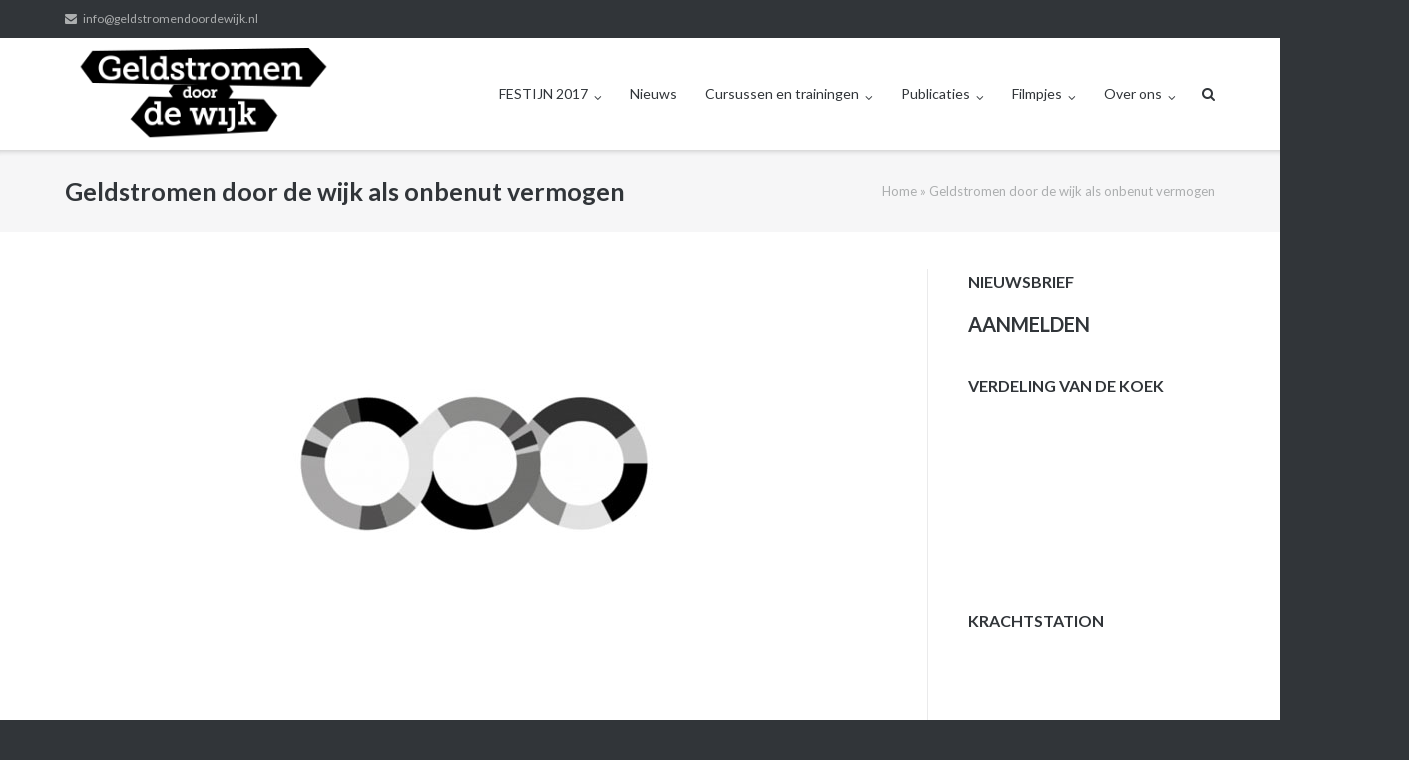

--- FILE ---
content_type: text/html; charset=UTF-8
request_url: https://www.geldstromendoordewijk.nl/geldstromen-door-de-wijk-als-onbenut-vermogen/
body_size: 11436
content:
<!DOCTYPE html>
<html lang="nl-NL">
<head>
	<meta charset="UTF-8">
	<link rel="profile" href="https://gmpg.org/xfn/11">

	<meta name='robots' content='index, follow, max-image-preview:large, max-snippet:-1, max-video-preview:-1' />

	<!-- This site is optimized with the Yoast SEO plugin v26.8 - https://yoast.com/product/yoast-seo-wordpress/ -->
	<title>Geldstromen door de wijk als onbenut vermogen</title>
	<meta name="description" content="Decentralisaties geven de sleutel tot meer rendement uit geldstromen door de wijk; dat vraagt om een nieuw maatschappelijk arrangement." />
	<link rel="canonical" href="https://www.geldstromendoordewijk.nl/geldstromen-door-de-wijk-als-onbenut-vermogen/" />
	<meta property="og:locale" content="nl_NL" />
	<meta property="og:type" content="article" />
	<meta property="og:title" content="Geldstromen door de wijk als onbenut vermogen" />
	<meta property="og:description" content="Decentralisaties geven de sleutel tot meer rendement uit geldstromen door de wijk; dat vraagt om een nieuw maatschappelijk arrangement." />
	<meta property="og:url" content="https://www.geldstromendoordewijk.nl/geldstromen-door-de-wijk-als-onbenut-vermogen/" />
	<meta property="og:site_name" content="Geldstromen door de WIJK" />
	<meta property="article:modified_time" content="2015-12-19T17:18:46+00:00" />
	<meta property="og:image" content="https://usercontent.one/wp/www.geldstromendoordewijk.nl/wp-content/uploads/2015/01/publicatie_3.jpg" />
	<meta property="og:image:width" content="365" />
	<meta property="og:image:height" content="365" />
	<meta property="og:image:type" content="image/jpeg" />
	<meta name="twitter:label1" content="Geschatte leestijd" />
	<meta name="twitter:data1" content="2 minuten" />
	<script type="application/ld+json" class="yoast-schema-graph">{"@context":"https://schema.org","@graph":[{"@type":"WebPage","@id":"https://www.geldstromendoordewijk.nl/geldstromen-door-de-wijk-als-onbenut-vermogen/","url":"https://www.geldstromendoordewijk.nl/geldstromen-door-de-wijk-als-onbenut-vermogen/","name":"Geldstromen door de wijk als onbenut vermogen","isPartOf":{"@id":"https://www.geldstromendoordewijk.nl/#website"},"primaryImageOfPage":{"@id":"https://www.geldstromendoordewijk.nl/geldstromen-door-de-wijk-als-onbenut-vermogen/#primaryimage"},"image":{"@id":"https://www.geldstromendoordewijk.nl/geldstromen-door-de-wijk-als-onbenut-vermogen/#primaryimage"},"thumbnailUrl":"https://www.geldstromendoordewijk.nl/wp-content/uploads/2015/01/publicatie_3.jpg","datePublished":"2015-01-10T18:18:53+00:00","dateModified":"2015-12-19T17:18:46+00:00","description":"Decentralisaties geven de sleutel tot meer rendement uit geldstromen door de wijk; dat vraagt om een nieuw maatschappelijk arrangement.","breadcrumb":{"@id":"https://www.geldstromendoordewijk.nl/geldstromen-door-de-wijk-als-onbenut-vermogen/#breadcrumb"},"inLanguage":"nl-NL","potentialAction":[{"@type":"ReadAction","target":["https://www.geldstromendoordewijk.nl/geldstromen-door-de-wijk-als-onbenut-vermogen/"]}]},{"@type":"ImageObject","inLanguage":"nl-NL","@id":"https://www.geldstromendoordewijk.nl/geldstromen-door-de-wijk-als-onbenut-vermogen/#primaryimage","url":"https://www.geldstromendoordewijk.nl/wp-content/uploads/2015/01/publicatie_3.jpg","contentUrl":"https://www.geldstromendoordewijk.nl/wp-content/uploads/2015/01/publicatie_3.jpg","width":365,"height":365},{"@type":"BreadcrumbList","@id":"https://www.geldstromendoordewijk.nl/geldstromen-door-de-wijk-als-onbenut-vermogen/#breadcrumb","itemListElement":[{"@type":"ListItem","position":1,"name":"Home","item":"https://www.geldstromendoordewijk.nl/"},{"@type":"ListItem","position":2,"name":"Geldstromen door de wijk als onbenut vermogen"}]},{"@type":"WebSite","@id":"https://www.geldstromendoordewijk.nl/#website","url":"https://www.geldstromendoordewijk.nl/","name":"Geldstromen door de WIJK","description":"MEER WAARDE door verbinding van het sociale, fysieke en economische domein","potentialAction":[{"@type":"SearchAction","target":{"@type":"EntryPoint","urlTemplate":"https://www.geldstromendoordewijk.nl/?s={search_term_string}"},"query-input":{"@type":"PropertyValueSpecification","valueRequired":true,"valueName":"search_term_string"}}],"inLanguage":"nl-NL"}]}</script>
	<!-- / Yoast SEO plugin. -->


<link rel='dns-prefetch' href='//maps.googleapis.com' />
<link rel='dns-prefetch' href='//fonts.googleapis.com' />
<link rel="alternate" type="application/rss+xml" title="Geldstromen door de WIJK &raquo; feed" href="https://www.geldstromendoordewijk.nl/feed/" />
<link rel="alternate" type="application/rss+xml" title="Geldstromen door de WIJK &raquo; reacties feed" href="https://www.geldstromendoordewijk.nl/comments/feed/" />
<link rel="alternate" type="application/rss+xml" title="Geldstromen door de WIJK &raquo; Geldstromen door de wijk als onbenut vermogen reacties feed" href="https://www.geldstromendoordewijk.nl/geldstromen-door-de-wijk-als-onbenut-vermogen/feed/" />
<link rel="alternate" title="oEmbed (JSON)" type="application/json+oembed" href="https://www.geldstromendoordewijk.nl/wp-json/oembed/1.0/embed?url=https%3A%2F%2Fwww.geldstromendoordewijk.nl%2Fgeldstromen-door-de-wijk-als-onbenut-vermogen%2F" />
<link rel="alternate" title="oEmbed (XML)" type="text/xml+oembed" href="https://www.geldstromendoordewijk.nl/wp-json/oembed/1.0/embed?url=https%3A%2F%2Fwww.geldstromendoordewijk.nl%2Fgeldstromen-door-de-wijk-als-onbenut-vermogen%2F&#038;format=xml" />
<style id='wp-img-auto-sizes-contain-inline-css' type='text/css'>
img:is([sizes=auto i],[sizes^="auto," i]){contain-intrinsic-size:3000px 1500px}
/*# sourceURL=wp-img-auto-sizes-contain-inline-css */
</style>
<style id='wp-emoji-styles-inline-css' type='text/css'>

	img.wp-smiley, img.emoji {
		display: inline !important;
		border: none !important;
		box-shadow: none !important;
		height: 1em !important;
		width: 1em !important;
		margin: 0 0.07em !important;
		vertical-align: -0.1em !important;
		background: none !important;
		padding: 0 !important;
	}
/*# sourceURL=wp-emoji-styles-inline-css */
</style>
<style id='wp-block-library-inline-css' type='text/css'>
:root{--wp-block-synced-color:#7a00df;--wp-block-synced-color--rgb:122,0,223;--wp-bound-block-color:var(--wp-block-synced-color);--wp-editor-canvas-background:#ddd;--wp-admin-theme-color:#007cba;--wp-admin-theme-color--rgb:0,124,186;--wp-admin-theme-color-darker-10:#006ba1;--wp-admin-theme-color-darker-10--rgb:0,107,160.5;--wp-admin-theme-color-darker-20:#005a87;--wp-admin-theme-color-darker-20--rgb:0,90,135;--wp-admin-border-width-focus:2px}@media (min-resolution:192dpi){:root{--wp-admin-border-width-focus:1.5px}}.wp-element-button{cursor:pointer}:root .has-very-light-gray-background-color{background-color:#eee}:root .has-very-dark-gray-background-color{background-color:#313131}:root .has-very-light-gray-color{color:#eee}:root .has-very-dark-gray-color{color:#313131}:root .has-vivid-green-cyan-to-vivid-cyan-blue-gradient-background{background:linear-gradient(135deg,#00d084,#0693e3)}:root .has-purple-crush-gradient-background{background:linear-gradient(135deg,#34e2e4,#4721fb 50%,#ab1dfe)}:root .has-hazy-dawn-gradient-background{background:linear-gradient(135deg,#faaca8,#dad0ec)}:root .has-subdued-olive-gradient-background{background:linear-gradient(135deg,#fafae1,#67a671)}:root .has-atomic-cream-gradient-background{background:linear-gradient(135deg,#fdd79a,#004a59)}:root .has-nightshade-gradient-background{background:linear-gradient(135deg,#330968,#31cdcf)}:root .has-midnight-gradient-background{background:linear-gradient(135deg,#020381,#2874fc)}:root{--wp--preset--font-size--normal:16px;--wp--preset--font-size--huge:42px}.has-regular-font-size{font-size:1em}.has-larger-font-size{font-size:2.625em}.has-normal-font-size{font-size:var(--wp--preset--font-size--normal)}.has-huge-font-size{font-size:var(--wp--preset--font-size--huge)}.has-text-align-center{text-align:center}.has-text-align-left{text-align:left}.has-text-align-right{text-align:right}.has-fit-text{white-space:nowrap!important}#end-resizable-editor-section{display:none}.aligncenter{clear:both}.items-justified-left{justify-content:flex-start}.items-justified-center{justify-content:center}.items-justified-right{justify-content:flex-end}.items-justified-space-between{justify-content:space-between}.screen-reader-text{border:0;clip-path:inset(50%);height:1px;margin:-1px;overflow:hidden;padding:0;position:absolute;width:1px;word-wrap:normal!important}.screen-reader-text:focus{background-color:#ddd;clip-path:none;color:#444;display:block;font-size:1em;height:auto;left:5px;line-height:normal;padding:15px 23px 14px;text-decoration:none;top:5px;width:auto;z-index:100000}html :where(.has-border-color){border-style:solid}html :where([style*=border-top-color]){border-top-style:solid}html :where([style*=border-right-color]){border-right-style:solid}html :where([style*=border-bottom-color]){border-bottom-style:solid}html :where([style*=border-left-color]){border-left-style:solid}html :where([style*=border-width]){border-style:solid}html :where([style*=border-top-width]){border-top-style:solid}html :where([style*=border-right-width]){border-right-style:solid}html :where([style*=border-bottom-width]){border-bottom-style:solid}html :where([style*=border-left-width]){border-left-style:solid}html :where(img[class*=wp-image-]){height:auto;max-width:100%}:where(figure){margin:0 0 1em}html :where(.is-position-sticky){--wp-admin--admin-bar--position-offset:var(--wp-admin--admin-bar--height,0px)}@media screen and (max-width:600px){html :where(.is-position-sticky){--wp-admin--admin-bar--position-offset:0px}}

/*# sourceURL=wp-block-library-inline-css */
</style><style id='global-styles-inline-css' type='text/css'>
:root{--wp--preset--aspect-ratio--square: 1;--wp--preset--aspect-ratio--4-3: 4/3;--wp--preset--aspect-ratio--3-4: 3/4;--wp--preset--aspect-ratio--3-2: 3/2;--wp--preset--aspect-ratio--2-3: 2/3;--wp--preset--aspect-ratio--16-9: 16/9;--wp--preset--aspect-ratio--9-16: 9/16;--wp--preset--color--black: #000000;--wp--preset--color--cyan-bluish-gray: #abb8c3;--wp--preset--color--white: #ffffff;--wp--preset--color--pale-pink: #f78da7;--wp--preset--color--vivid-red: #cf2e2e;--wp--preset--color--luminous-vivid-orange: #ff6900;--wp--preset--color--luminous-vivid-amber: #fcb900;--wp--preset--color--light-green-cyan: #7bdcb5;--wp--preset--color--vivid-green-cyan: #00d084;--wp--preset--color--pale-cyan-blue: #8ed1fc;--wp--preset--color--vivid-cyan-blue: #0693e3;--wp--preset--color--vivid-purple: #9b51e0;--wp--preset--gradient--vivid-cyan-blue-to-vivid-purple: linear-gradient(135deg,rgb(6,147,227) 0%,rgb(155,81,224) 100%);--wp--preset--gradient--light-green-cyan-to-vivid-green-cyan: linear-gradient(135deg,rgb(122,220,180) 0%,rgb(0,208,130) 100%);--wp--preset--gradient--luminous-vivid-amber-to-luminous-vivid-orange: linear-gradient(135deg,rgb(252,185,0) 0%,rgb(255,105,0) 100%);--wp--preset--gradient--luminous-vivid-orange-to-vivid-red: linear-gradient(135deg,rgb(255,105,0) 0%,rgb(207,46,46) 100%);--wp--preset--gradient--very-light-gray-to-cyan-bluish-gray: linear-gradient(135deg,rgb(238,238,238) 0%,rgb(169,184,195) 100%);--wp--preset--gradient--cool-to-warm-spectrum: linear-gradient(135deg,rgb(74,234,220) 0%,rgb(151,120,209) 20%,rgb(207,42,186) 40%,rgb(238,44,130) 60%,rgb(251,105,98) 80%,rgb(254,248,76) 100%);--wp--preset--gradient--blush-light-purple: linear-gradient(135deg,rgb(255,206,236) 0%,rgb(152,150,240) 100%);--wp--preset--gradient--blush-bordeaux: linear-gradient(135deg,rgb(254,205,165) 0%,rgb(254,45,45) 50%,rgb(107,0,62) 100%);--wp--preset--gradient--luminous-dusk: linear-gradient(135deg,rgb(255,203,112) 0%,rgb(199,81,192) 50%,rgb(65,88,208) 100%);--wp--preset--gradient--pale-ocean: linear-gradient(135deg,rgb(255,245,203) 0%,rgb(182,227,212) 50%,rgb(51,167,181) 100%);--wp--preset--gradient--electric-grass: linear-gradient(135deg,rgb(202,248,128) 0%,rgb(113,206,126) 100%);--wp--preset--gradient--midnight: linear-gradient(135deg,rgb(2,3,129) 0%,rgb(40,116,252) 100%);--wp--preset--font-size--small: 13px;--wp--preset--font-size--medium: 20px;--wp--preset--font-size--large: 36px;--wp--preset--font-size--x-large: 42px;--wp--preset--spacing--20: 0.44rem;--wp--preset--spacing--30: 0.67rem;--wp--preset--spacing--40: 1rem;--wp--preset--spacing--50: 1.5rem;--wp--preset--spacing--60: 2.25rem;--wp--preset--spacing--70: 3.38rem;--wp--preset--spacing--80: 5.06rem;--wp--preset--shadow--natural: 6px 6px 9px rgba(0, 0, 0, 0.2);--wp--preset--shadow--deep: 12px 12px 50px rgba(0, 0, 0, 0.4);--wp--preset--shadow--sharp: 6px 6px 0px rgba(0, 0, 0, 0.2);--wp--preset--shadow--outlined: 6px 6px 0px -3px rgb(255, 255, 255), 6px 6px rgb(0, 0, 0);--wp--preset--shadow--crisp: 6px 6px 0px rgb(0, 0, 0);}:where(.is-layout-flex){gap: 0.5em;}:where(.is-layout-grid){gap: 0.5em;}body .is-layout-flex{display: flex;}.is-layout-flex{flex-wrap: wrap;align-items: center;}.is-layout-flex > :is(*, div){margin: 0;}body .is-layout-grid{display: grid;}.is-layout-grid > :is(*, div){margin: 0;}:where(.wp-block-columns.is-layout-flex){gap: 2em;}:where(.wp-block-columns.is-layout-grid){gap: 2em;}:where(.wp-block-post-template.is-layout-flex){gap: 1.25em;}:where(.wp-block-post-template.is-layout-grid){gap: 1.25em;}.has-black-color{color: var(--wp--preset--color--black) !important;}.has-cyan-bluish-gray-color{color: var(--wp--preset--color--cyan-bluish-gray) !important;}.has-white-color{color: var(--wp--preset--color--white) !important;}.has-pale-pink-color{color: var(--wp--preset--color--pale-pink) !important;}.has-vivid-red-color{color: var(--wp--preset--color--vivid-red) !important;}.has-luminous-vivid-orange-color{color: var(--wp--preset--color--luminous-vivid-orange) !important;}.has-luminous-vivid-amber-color{color: var(--wp--preset--color--luminous-vivid-amber) !important;}.has-light-green-cyan-color{color: var(--wp--preset--color--light-green-cyan) !important;}.has-vivid-green-cyan-color{color: var(--wp--preset--color--vivid-green-cyan) !important;}.has-pale-cyan-blue-color{color: var(--wp--preset--color--pale-cyan-blue) !important;}.has-vivid-cyan-blue-color{color: var(--wp--preset--color--vivid-cyan-blue) !important;}.has-vivid-purple-color{color: var(--wp--preset--color--vivid-purple) !important;}.has-black-background-color{background-color: var(--wp--preset--color--black) !important;}.has-cyan-bluish-gray-background-color{background-color: var(--wp--preset--color--cyan-bluish-gray) !important;}.has-white-background-color{background-color: var(--wp--preset--color--white) !important;}.has-pale-pink-background-color{background-color: var(--wp--preset--color--pale-pink) !important;}.has-vivid-red-background-color{background-color: var(--wp--preset--color--vivid-red) !important;}.has-luminous-vivid-orange-background-color{background-color: var(--wp--preset--color--luminous-vivid-orange) !important;}.has-luminous-vivid-amber-background-color{background-color: var(--wp--preset--color--luminous-vivid-amber) !important;}.has-light-green-cyan-background-color{background-color: var(--wp--preset--color--light-green-cyan) !important;}.has-vivid-green-cyan-background-color{background-color: var(--wp--preset--color--vivid-green-cyan) !important;}.has-pale-cyan-blue-background-color{background-color: var(--wp--preset--color--pale-cyan-blue) !important;}.has-vivid-cyan-blue-background-color{background-color: var(--wp--preset--color--vivid-cyan-blue) !important;}.has-vivid-purple-background-color{background-color: var(--wp--preset--color--vivid-purple) !important;}.has-black-border-color{border-color: var(--wp--preset--color--black) !important;}.has-cyan-bluish-gray-border-color{border-color: var(--wp--preset--color--cyan-bluish-gray) !important;}.has-white-border-color{border-color: var(--wp--preset--color--white) !important;}.has-pale-pink-border-color{border-color: var(--wp--preset--color--pale-pink) !important;}.has-vivid-red-border-color{border-color: var(--wp--preset--color--vivid-red) !important;}.has-luminous-vivid-orange-border-color{border-color: var(--wp--preset--color--luminous-vivid-orange) !important;}.has-luminous-vivid-amber-border-color{border-color: var(--wp--preset--color--luminous-vivid-amber) !important;}.has-light-green-cyan-border-color{border-color: var(--wp--preset--color--light-green-cyan) !important;}.has-vivid-green-cyan-border-color{border-color: var(--wp--preset--color--vivid-green-cyan) !important;}.has-pale-cyan-blue-border-color{border-color: var(--wp--preset--color--pale-cyan-blue) !important;}.has-vivid-cyan-blue-border-color{border-color: var(--wp--preset--color--vivid-cyan-blue) !important;}.has-vivid-purple-border-color{border-color: var(--wp--preset--color--vivid-purple) !important;}.has-vivid-cyan-blue-to-vivid-purple-gradient-background{background: var(--wp--preset--gradient--vivid-cyan-blue-to-vivid-purple) !important;}.has-light-green-cyan-to-vivid-green-cyan-gradient-background{background: var(--wp--preset--gradient--light-green-cyan-to-vivid-green-cyan) !important;}.has-luminous-vivid-amber-to-luminous-vivid-orange-gradient-background{background: var(--wp--preset--gradient--luminous-vivid-amber-to-luminous-vivid-orange) !important;}.has-luminous-vivid-orange-to-vivid-red-gradient-background{background: var(--wp--preset--gradient--luminous-vivid-orange-to-vivid-red) !important;}.has-very-light-gray-to-cyan-bluish-gray-gradient-background{background: var(--wp--preset--gradient--very-light-gray-to-cyan-bluish-gray) !important;}.has-cool-to-warm-spectrum-gradient-background{background: var(--wp--preset--gradient--cool-to-warm-spectrum) !important;}.has-blush-light-purple-gradient-background{background: var(--wp--preset--gradient--blush-light-purple) !important;}.has-blush-bordeaux-gradient-background{background: var(--wp--preset--gradient--blush-bordeaux) !important;}.has-luminous-dusk-gradient-background{background: var(--wp--preset--gradient--luminous-dusk) !important;}.has-pale-ocean-gradient-background{background: var(--wp--preset--gradient--pale-ocean) !important;}.has-electric-grass-gradient-background{background: var(--wp--preset--gradient--electric-grass) !important;}.has-midnight-gradient-background{background: var(--wp--preset--gradient--midnight) !important;}.has-small-font-size{font-size: var(--wp--preset--font-size--small) !important;}.has-medium-font-size{font-size: var(--wp--preset--font-size--medium) !important;}.has-large-font-size{font-size: var(--wp--preset--font-size--large) !important;}.has-x-large-font-size{font-size: var(--wp--preset--font-size--x-large) !important;}
/*# sourceURL=global-styles-inline-css */
</style>

<style id='classic-theme-styles-inline-css' type='text/css'>
/*! This file is auto-generated */
.wp-block-button__link{color:#fff;background-color:#32373c;border-radius:9999px;box-shadow:none;text-decoration:none;padding:calc(.667em + 2px) calc(1.333em + 2px);font-size:1.125em}.wp-block-file__button{background:#32373c;color:#fff;text-decoration:none}
/*# sourceURL=/wp-includes/css/classic-themes.min.css */
</style>
<link rel='stylesheet' id='contact-form-7-css' href='https://usercontent.one/wp/www.geldstromendoordewijk.nl/wp-content/plugins/contact-form-7/includes/css/styles.css?ver=6.1.4' type='text/css' media='all' />
<link rel='stylesheet' id='gpp_shortcodes-css' href='https://usercontent.one/wp/www.geldstromendoordewijk.nl/wp-content/plugins/gpp-shortcodes/gpp-shortcodes.css?ver=6.9' type='text/css' media='all' />
<link rel='stylesheet' id='gpp-sc-genericons-css' href='https://usercontent.one/wp/www.geldstromendoordewijk.nl/wp-content/plugins/gpp-shortcodes/genericons/genericons.css?ver=6.9' type='text/css' media='all' />
<link rel='stylesheet' id='siteorigin-panels-front-css' href='https://usercontent.one/wp/www.geldstromendoordewijk.nl/wp-content/plugins/siteorigin-panels/css/front-legacy.css?ver=2.33.5' type='text/css' media='all' />
<link rel='stylesheet' id='siteorigin-google-web-fonts-css' href='//fonts.googleapis.com/css?family=Mulish%3A300%7CLato%3A300%2C400%2C700&#038;ver=6.9' type='text/css' media='all' />
<link rel='stylesheet' id='ultra-style-css' href='https://usercontent.one/wp/www.geldstromendoordewijk.nl/wp-content/themes/ultra/style.css?ver=1.6.6' type='text/css' media='all' />
<link rel='stylesheet' id='font-awesome-css' href='https://usercontent.one/wp/www.geldstromendoordewijk.nl/wp-content/themes/ultra/font-awesome/css/font-awesome.min.css?ver=4.7.0' type='text/css' media='all' />
<script type="text/javascript" src="https://www.geldstromendoordewijk.nl/wp-includes/js/jquery/jquery.min.js?ver=3.7.1" id="jquery-core-js"></script>
<script type="text/javascript" src="https://www.geldstromendoordewijk.nl/wp-includes/js/jquery/jquery-migrate.min.js?ver=3.4.1" id="jquery-migrate-js"></script>
<script type="text/javascript" id="ultra-theme-js-extra">
/* <![CDATA[ */
var ultra_smooth_scroll_params = {"value":"1"};
var ultra_resp_top_bar_params = {"collapse":"1024"};
//# sourceURL=ultra-theme-js-extra
/* ]]> */
</script>
<script type="text/javascript" src="https://usercontent.one/wp/www.geldstromendoordewijk.nl/wp-content/themes/ultra/js/jquery.theme.min.js?ver=1.6.6" id="ultra-theme-js"></script>
<script type="text/javascript" src="https://usercontent.one/wp/www.geldstromendoordewijk.nl/wp-content/themes/ultra/js/jquery.hc-sticky.min.js?ver=2.2.6" id="jquery-hc-sticky-js"></script>
<script type="text/javascript" src="https://usercontent.one/wp/www.geldstromendoordewijk.nl/wp-content/themes/ultra/js/jquery.flexslider.min.js?ver=2.2.2" id="jquery-flexslider-js"></script>
<script type="text/javascript" src="https://usercontent.one/wp/www.geldstromendoordewijk.nl/wp-content/themes/ultra/js/jquery.fitvids.min.js?ver=1.1" id="jquery-fitvids-js"></script>
<script type="text/javascript" src="https://usercontent.one/wp/www.geldstromendoordewijk.nl/wp-content/themes/ultra/js/skip-link-focus-fix.js?ver=1.6.6" id="ultra-skip-link-focus-fix-js"></script>
<link rel="https://api.w.org/" href="https://www.geldstromendoordewijk.nl/wp-json/" /><link rel="alternate" title="JSON" type="application/json" href="https://www.geldstromendoordewijk.nl/wp-json/wp/v2/pages/439" /><link rel="EditURI" type="application/rsd+xml" title="RSD" href="https://www.geldstromendoordewijk.nl/xmlrpc.php?rsd" />
<meta name="generator" content="WordPress 6.9" />
<link rel='shortlink' href='https://www.geldstromendoordewijk.nl/?p=439' />
<style>[class*=" icon-oc-"],[class^=icon-oc-]{speak:none;font-style:normal;font-weight:400;font-variant:normal;text-transform:none;line-height:1;-webkit-font-smoothing:antialiased;-moz-osx-font-smoothing:grayscale}.icon-oc-one-com-white-32px-fill:before{content:"901"}.icon-oc-one-com:before{content:"900"}#one-com-icon,.toplevel_page_onecom-wp .wp-menu-image{speak:none;display:flex;align-items:center;justify-content:center;text-transform:none;line-height:1;-webkit-font-smoothing:antialiased;-moz-osx-font-smoothing:grayscale}.onecom-wp-admin-bar-item>a,.toplevel_page_onecom-wp>.wp-menu-name{font-size:16px;font-weight:400;line-height:1}.toplevel_page_onecom-wp>.wp-menu-name img{width:69px;height:9px;}.wp-submenu-wrap.wp-submenu>.wp-submenu-head>img{width:88px;height:auto}.onecom-wp-admin-bar-item>a img{height:7px!important}.onecom-wp-admin-bar-item>a img,.toplevel_page_onecom-wp>.wp-menu-name img{opacity:.8}.onecom-wp-admin-bar-item.hover>a img,.toplevel_page_onecom-wp.wp-has-current-submenu>.wp-menu-name img,li.opensub>a.toplevel_page_onecom-wp>.wp-menu-name img{opacity:1}#one-com-icon:before,.onecom-wp-admin-bar-item>a:before,.toplevel_page_onecom-wp>.wp-menu-image:before{content:'';position:static!important;background-color:rgba(240,245,250,.4);border-radius:102px;width:18px;height:18px;padding:0!important}.onecom-wp-admin-bar-item>a:before{width:14px;height:14px}.onecom-wp-admin-bar-item.hover>a:before,.toplevel_page_onecom-wp.opensub>a>.wp-menu-image:before,.toplevel_page_onecom-wp.wp-has-current-submenu>.wp-menu-image:before{background-color:#76b82a}.onecom-wp-admin-bar-item>a{display:inline-flex!important;align-items:center;justify-content:center}#one-com-logo-wrapper{font-size:4em}#one-com-icon{vertical-align:middle}.imagify-welcome{display:none !important;}</style><link rel="pingback" href="https://www.geldstromendoordewijk.nl/xmlrpc.php"><meta name="viewport" content="width=device-width, initial-scale=1" />	<style type="text/css" id="ultra-menu-css"> 
		@media (max-width: 1024px) { 
			.responsive-menu .main-navigation ul { display: none } 
			.responsive-menu .menu-toggle { display: block }
			.responsive-menu .menu-search { display: none }
			.site-header .site-branding-container { max-width: 90% }
			.main-navigation { max-width: 10% }
		}
		@media (min-width: 1024px) {
			.header-centered .site-header .container { height: auto; }
			.header-centered .site-header .site-branding-container { float: none; max-width: 100%; padding-right: 0; text-align: center; }
			.header-centered .main-navigation { float: none; max-width: 100%; text-align: center; }
			.header-centered .main-navigation > div { display: inline-block; float: none; vertical-align: top; }
		}
	</style>
	<style media="all" id="siteorigin-panels-layouts-head">/* Layout 439 */ #pgc-439-0-0 , #pgc-439-0-1 { width:50% } #pg-439-0 , #pl-439 .so-panel { margin-bottom:35px } #pg-439-0 , #pg-439-1 { margin-left:-17.5px;margin-right:-17.5px } #pg-439-0 > .panel-grid-cell , #pg-439-0 > .panel-row-style > .panel-grid-cell , #pg-439-1 > .panel-grid-cell , #pg-439-1 > .panel-row-style > .panel-grid-cell { padding-left:17.5px;padding-right:17.5px } #pgc-439-1-0 { width:100% } #pl-439 .so-panel:last-child { margin-bottom:0px } @media (max-width:780px){ #pl-439 .panel-grid-cell { float:none;width:auto } #pl-439 .panel-grid { margin-left:0;margin-right:0 } #pl-439 .panel-grid-cell { padding:0 } #pl-439 .panel-grid .panel-grid-cell-empty { display:none } #pl-439 .panel-grid .panel-grid-cell-mobile-last , #pg-439-0 > .panel-grid-cell , #pg-439-0 > .panel-row-style > .panel-grid-cell:last-child , #pg-439-1 > .panel-grid-cell , #pg-439-1 > .panel-row-style > .panel-grid-cell:last-child { margin-bottom:0px } #pg-439-0 > .panel-grid-cell , #pg-439-0 > .panel-row-style > .panel-grid-cell , #pg-439-1 > .panel-grid-cell , #pg-439-1 > .panel-row-style > .panel-grid-cell { margin-bottom:35px }  } </style><link rel="icon" href="https://usercontent.one/wp/www.geldstromendoordewijk.nl/wp-content/uploads/2015/12/GDW-wijk-logo-240x240-20151213-120x120.png" sizes="32x32" />
<link rel="icon" href="https://usercontent.one/wp/www.geldstromendoordewijk.nl/wp-content/uploads/2015/12/GDW-wijk-logo-240x240-20151213.png" sizes="192x192" />
<link rel="apple-touch-icon" href="https://usercontent.one/wp/www.geldstromendoordewijk.nl/wp-content/uploads/2015/12/GDW-wijk-logo-240x240-20151213.png" />
<meta name="msapplication-TileImage" content="https://usercontent.one/wp/www.geldstromendoordewijk.nl/wp-content/uploads/2015/12/GDW-wijk-logo-240x240-20151213.png" />
</head>

<body class="wp-singular page-template-default page page-id-439 wp-theme-ultra siteorigin-panels siteorigin-panels-before-js full group-blog sidebar no-touch page-layout-default resp">
<div id="page" class="hfeed site">
	<a class="skip-link screen-reader-text" href="#content">Ga naar de inhoud</a>

			
<div id="top-bar">
	<div class="container">
		<div class="top-bar-text"><span class="email"><a href="mailto:info@geldstromendoordewijk.nl">info@geldstromendoordewijk.nl</a></span></div>	</div><!-- .container -->
</div><!-- #top-bar -->
<span class="top-bar-arrow" style="display: none;"></span>
	
			<header id="masthead" class="site-header sticky-header scale responsive-menu">
			<div class="container">
								<div class="site-branding-container">
					<div class="site-branding">
						<a href="https://www.geldstromendoordewijk.nl/" rel="home">
							<img src="https://usercontent.one/wp/www.geldstromendoordewijk.nl/wp-content/uploads/2015/11/logo_zwart.png"  width="300"  height="100"  alt="Geldstromen door de WIJK logo"  data-scale="1"  />						</a>
																	</div><!-- .site-branding -->
				</div><!-- .site-branding-container -->
				
				<nav id="site-navigation" class="main-navigation">
					<button class="menu-toggle"></button>					<div class="menu-menu-1-container"><ul id="menu-menu-1" class="menu"><li id="menu-item-1748" class="menu-item menu-item-type-post_type menu-item-object-page menu-item-has-children menu-item-1748"><a href="https://www.geldstromendoordewijk.nl/festijn2017/">FESTIJN 2017</a>
<ul class="sub-menu">
	<li id="menu-item-2331" class="menu-item menu-item-type-post_type menu-item-object-page menu-item-2331"><a href="https://www.geldstromendoordewijk.nl/festijn2017verslag/">Uitgebreid verslag</a></li>
	<li id="menu-item-2332" class="menu-item menu-item-type-post_type menu-item-object-post menu-item-2332"><a href="https://www.geldstromendoordewijk.nl/kracht-kracht-kracht/">Korte impressie</a></li>
</ul>
</li>
<li id="menu-item-719" class="menu-item menu-item-type-post_type menu-item-object-page menu-item-719"><a href="https://www.geldstromendoordewijk.nl/nieuws/">Nieuws</a></li>
<li id="menu-item-160" class="menu-item menu-item-type-post_type menu-item-object-page menu-item-has-children menu-item-160"><a href="https://www.geldstromendoordewijk.nl/cursussen-en-trainingen/">Cursussen en trainingen</a>
<ul class="sub-menu">
	<li id="menu-item-2365" class="menu-item menu-item-type-post_type menu-item-object-post menu-item-2365"><a href="https://www.geldstromendoordewijk.nl/excursie-naar-schotland/">Excursie naar Schotland</a></li>
	<li id="menu-item-2160" class="menu-item menu-item-type-post_type menu-item-object-post menu-item-2160"><a href="https://www.geldstromendoordewijk.nl/congressen-en-seminars/">Congressen en seminars</a></li>
	<li id="menu-item-2201" class="menu-item menu-item-type-post_type menu-item-object-post menu-item-2201"><a href="https://www.geldstromendoordewijk.nl/inspiratiesessie/">In-company inspiratie- en werksessies</a></li>
	<li id="menu-item-2202" class="menu-item menu-item-type-post_type menu-item-object-post menu-item-2202"><a href="https://www.geldstromendoordewijk.nl/praktijktraining/">Praktijktrainingen</a></li>
	<li id="menu-item-2203" class="menu-item menu-item-type-post_type menu-item-object-post menu-item-2203"><a href="https://www.geldstromendoordewijk.nl/lezingen-en-presentaties/">Lezingen en presentaties</a></li>
</ul>
</li>
<li id="menu-item-163" class="menu-item menu-item-type-post_type menu-item-object-page current-menu-ancestor current-menu-parent current_page_parent current_page_ancestor menu-item-has-children menu-item-163"><a href="https://www.geldstromendoordewijk.nl/publicaties/">Publicaties</a>
<ul class="sub-menu">
	<li id="menu-item-2613" class="menu-item menu-item-type-post_type menu-item-object-post menu-item-2613"><a href="https://www.geldstromendoordewijk.nl/community-development-trusts/">Community Development Trusts: verankerd in wetgeving</a></li>
	<li id="menu-item-2379" class="menu-item menu-item-type-post_type menu-item-object-post menu-item-2379"><a href="https://www.geldstromendoordewijk.nl/handel-voor-de-wijk/">Handel voor de wijk</a></li>
	<li id="menu-item-1492" class="menu-item menu-item-type-post_type menu-item-object-post menu-item-1492"><a href="https://www.geldstromendoordewijk.nl/boekje-open-over-geld/">Boekje open over geld</a></li>
	<li id="menu-item-1477" class="menu-item menu-item-type-post_type menu-item-object-post menu-item-1477"><a href="https://www.geldstromendoordewijk.nl/in-de-marge-van-het-grote-geld/">In de marge van het grote geld</a></li>
	<li id="menu-item-1447" class="menu-item menu-item-type-post_type menu-item-object-post menu-item-1447"><a href="https://www.geldstromendoordewijk.nl/buurtbewoners-beheren-speeltuin-niet-vrijwillig-maar-betaald/">Buurtbewoners beheren speeltuin: niet vrijwillig, maar betaald</a></li>
	<li id="menu-item-1456" class="menu-item menu-item-type-post_type menu-item-object-post menu-item-1456"><a href="https://www.geldstromendoordewijk.nl/duurzaamheid-en-sociale-ongelijkheid/">Duurzaamheid en sociale ongelijkheid</a></li>
	<li id="menu-item-1446" class="menu-item menu-item-type-post_type menu-item-object-post menu-item-1446"><a href="https://www.geldstromendoordewijk.nl/geldstromen-door-de-wijk-festijn-smaakt-naar-meer/">Geldstromen door de Wijk Festijn smaakt naar meer!</a></li>
	<li id="menu-item-1014" class="menu-item menu-item-type-post_type menu-item-object-page menu-item-1014"><a href="https://www.geldstromendoordewijk.nl/met-ondernemerschap-bereik-je-meer-in-de-wijk/">Weg met de bakfietscultuur</a></li>
	<li id="menu-item-973" class="menu-item menu-item-type-post_type menu-item-object-page menu-item-973"><a href="https://www.geldstromendoordewijk.nl/game-changers-sociale-domein/">Game-changers voor het sociale domein</a></li>
	<li id="menu-item-448" class="menu-item menu-item-type-post_type menu-item-object-page page_item page-item-439 menu-item-448"><a href="https://www.geldstromendoordewijk.nl/geldstromen-door-de-wijk-als-onbenut-vermogen/" aria-current="page">Geldstromen door de wijk als onbenut vermogen</a></li>
	<li id="menu-item-161" class="menu-item menu-item-type-post_type menu-item-object-page menu-item-161"><a href="https://www.geldstromendoordewijk.nl/sturen-op-geldstromen-door-de-wijk-vergroot-rendement/">Sturen op geldstromen door de wijk vergroot rendement</a></li>
	<li id="menu-item-302" class="menu-item menu-item-type-post_type menu-item-object-page menu-item-302"><a href="https://www.geldstromendoordewijk.nl/passie-en-poen-sociaal-ondernemen/">Passie en Poen: sociaal ondernemen</a></li>
</ul>
</li>
<li id="menu-item-1327" class="menu-item menu-item-type-taxonomy menu-item-object-category menu-item-has-children menu-item-1327"><a href="https://www.geldstromendoordewijk.nl/category/filmpjes/">Filmpjes</a>
<ul class="sub-menu">
	<li id="menu-item-2177" class="menu-item menu-item-type-post_type menu-item-object-post menu-item-2177"><a href="https://www.geldstromendoordewijk.nl/kracht-kracht-kracht/">Kracht, kracht, kracht</a></li>
	<li id="menu-item-2179" class="menu-item menu-item-type-post_type menu-item-object-post menu-item-2179"><a href="https://www.geldstromendoordewijk.nl/hoe-open-over-geld/">Hoe open over geld?</a></li>
	<li id="menu-item-2180" class="menu-item menu-item-type-post_type menu-item-object-post menu-item-2180"><a href="https://www.geldstromendoordewijk.nl/krachtstation-kanaleneiland-feestelijk-geopend/">Krachtstation Kanaleneiland feestelijk geopend</a></li>
	<li id="menu-item-2178" class="menu-item menu-item-type-post_type menu-item-object-post menu-item-2178"><a href="https://www.geldstromendoordewijk.nl/het-verhaal-over-krachtstation-kanaleneiland/">Het verhaal over Krachtstation Kanaleneiland</a></li>
	<li id="menu-item-1448" class="menu-item menu-item-type-post_type menu-item-object-post menu-item-1448"><a href="https://www.geldstromendoordewijk.nl/geldstromen-ombuigen-en-het-risico-van-een-nat-pak/">Geldstromen ombuigen en het risico van een nat pak</a></li>
	<li id="menu-item-1449" class="menu-item menu-item-type-post_type menu-item-object-post menu-item-1449"><a href="https://www.geldstromendoordewijk.nl/aan-de-keukentafel-over-krachtstation-kanaleneiland/">Aan de keukentafel over: Krachtstation Kanaleneiland</a></li>
	<li id="menu-item-1450" class="menu-item menu-item-type-post_type menu-item-object-post menu-item-1450"><a href="https://www.geldstromendoordewijk.nl/aan-de-keukentafel-over-buurttuin-de-zandloper/">Aan de keukentafel over: Buurttuin de Zandloper</a></li>
	<li id="menu-item-1451" class="menu-item menu-item-type-post_type menu-item-object-post menu-item-1451"><a href="https://www.geldstromendoordewijk.nl/aan-de-keukentafel-over-grondstoffenstromen/">Aan de keukentafel over: Grondstoffenstromen</a></li>
	<li id="menu-item-1452" class="menu-item menu-item-type-post_type menu-item-object-post menu-item-1452"><a href="https://www.geldstromendoordewijk.nl/aan-de-keukentafel-over-de-biz/">Aan de keukentafel over: de BIZ</a></li>
	<li id="menu-item-1453" class="menu-item menu-item-type-post_type menu-item-object-post menu-item-1453"><a href="https://www.geldstromendoordewijk.nl/aan-de-keukentafel-over-right-to-challenge/">Aan de keukentafel over: right to challenge</a></li>
	<li id="menu-item-1454" class="menu-item menu-item-type-post_type menu-item-object-post menu-item-1454"><a href="https://www.geldstromendoordewijk.nl/aan-de-keukentafel/">Aan de keukentafel over: huishoudelijke hulp</a></li>
	<li id="menu-item-1455" class="menu-item menu-item-type-post_type menu-item-object-post menu-item-1455"><a href="https://www.geldstromendoordewijk.nl/geldstromen-door-de-wijk-ruwaard/">Geldstromen door de Wijk Ruwaard</a></li>
</ul>
</li>
<li id="menu-item-248" class="menu-item menu-item-type-post_type menu-item-object-page menu-item-has-children menu-item-248"><a href="https://www.geldstromendoordewijk.nl/over-ons/">Over ons</a>
<ul class="sub-menu">
	<li id="menu-item-709" class="menu-item menu-item-type-taxonomy menu-item-object-category menu-item-709"><a href="https://www.geldstromendoordewijk.nl/category/team/">Team</a></li>
	<li id="menu-item-201" class="menu-item menu-item-type-post_type menu-item-object-page menu-item-201"><a href="https://www.geldstromendoordewijk.nl/contact/">Contact</a></li>
	<li id="menu-item-1614" class="menu-item menu-item-type-post_type menu-item-object-page menu-item-1614"><a href="https://www.geldstromendoordewijk.nl/nieuwsbrief/">Nieuwsbrief</a></li>
</ul>
</li>
</ul></div>											<div class="menu-search">
							<div class="search-icon"></div>
							<form method="get" class="searchform" action="https://www.geldstromendoordewijk.nl/">
								<input type="text" class="field" name="s" value="" />
							</form>	
						</div><!-- .menu-search -->
														</nav><!-- #site-navigation -->
			</div><!-- .container -->
		</header><!-- #masthead -->
	
	
	
	<div id="content" class="site-content">

		
			<header class="entry-header">
			<div class="container">
				<h1 class="entry-title">Geldstromen door de wijk als onbenut vermogen</h1><div class="breadcrumbs"><span><span><a href="https://www.geldstromendoordewijk.nl/">Home</a></span> » <span class="breadcrumb_last" aria-current="page">Geldstromen door de wijk als onbenut vermogen</span></span></div>			</div><!-- .container -->
		</header><!-- .entry-header -->
	
	<div class="container">

		<div id="primary" class="content-area">
			<main id="main" class="site-main">

				
				
<article id="post-439" class="post-439 page type-page status-publish has-post-thumbnail hentry">
			<div class="entry-thumbnail">
			<img width="365" height="365" src="https://usercontent.one/wp/www.geldstromendoordewijk.nl/wp-content/uploads/2015/01/publicatie_3.jpg" class="attachment-post-thumbnail size-post-thumbnail wp-post-image" alt="" decoding="async" fetchpriority="high" srcset="https://usercontent.one/wp/www.geldstromendoordewijk.nl/wp-content/uploads/2015/01/publicatie_3.jpg 365w, https://usercontent.one/wp/www.geldstromendoordewijk.nl/wp-content/uploads/2015/01/publicatie_3-120x120.jpg 120w" sizes="(max-width: 365px) 100vw, 365px" />		</div>
	
	<div class="entry-content">
		<div id="pl-439"  class="panel-layout" ><div id="pg-439-0"  class="panel-grid panel-no-style" ><div id="pgc-439-0-0"  class="panel-grid-cell panel-grid-cell-mobile-last" ><div id="panel-439-0-0-0" class="so-panel widget panel-first-child panel-last-child" data-index="0" ></div></div><div id="pgc-439-0-1"  class="panel-grid-cell panel-grid-cell-empty" ></div></div><div id="pg-439-1"  class="panel-grid panel-no-style" ><div id="pgc-439-1-0"  class="panel-grid-cell" ><div id="panel-439-1-0-0" class="so-panel widget panel-first-child" data-index="1" ></div><div id="panel-439-1-0-1" class="so-panel widget panel-last-child" data-index="2" ></div></div></div></div>			</div><!-- .entry-content -->

	<footer class="entry-footer">
					</footer><!-- .entry-footer -->	

</article><!-- #post-## -->

				
			
			</main><!-- #main -->
		</div><!-- #primary -->

		
<div id="secondary" class="widget-area">
	<aside id="text-12" class="widget widget_text"><h3 class="widget-title">Nieuwsbrief</h3>			<div class="textwidget"><a href="http://www.geldstromendoordewijk.nl/nieuwsbrief/" target="_blank"><h3><strong>AANMELDEN</strong></h3></a></div>
		</aside><aside id="text-10" class="widget widget_text"><h3 class="widget-title">Verdeling van de koek</h3>			<div class="textwidget"><iframe src="https://www.youtube.com/embed/N_ERITrjRNM" frameborder="0" allowfullscreen></iframe>
</div>
		</aside><aside id="text-11" class="widget widget_text"><h3 class="widget-title">Krachtstation</h3>			<div class="textwidget"><iframe src="https://www.youtube.com/embed/t_o5z1BLRMA" frameborder="0" allowfullscreen></iframe></div>
		</aside></div><!-- #secondary -->
	
		</div><!-- .container -->

	</div><!-- #content -->

	<footer id="colophon" class="site-footer">

		<div class="footer-main">

							<div class="container">
										<div class="clear"></div>
				</div><!-- .container -->
			
		</div><!-- .main-footer -->

		
<div class="bottom-bar">
	<div class="container">
				<div class="site-info">
			<span>&copy; 2026 <a href="https://www.geldstromendoordewijk.nl/">Geldstromen door de WIJK</a></span><span>Thema door <a href="https://purothemes.com/">Puro</a></span>		</div><!-- .site-info --><div class="bottom-bar-menu"><ul id="menu-footer" class="menu"><li id="menu-item-732" class="twitter menu-item menu-item-type-custom menu-item-object-custom menu-item-732"><a href="https://twitter.com/PieterBuisman">twitter</a></li>
<li id="menu-item-733" class="linkedin menu-item menu-item-type-custom menu-item-object-custom menu-item-733"><a href="https://www.linkedin.com/company/6420914?trk=tyah&#038;trkInfo=clickedVertical%3Acompany%2CclickedEntityId%3A6420914%2Cidx%3A1-1-1%2CtarId%3A1448384921918%2Ctas%3Ageldstromendoordewij">linkedin</a></li>
</ul></div>	</div><!-- .container -->
</div><!-- .bottom-bar -->

	</footer><!-- #colophon -->
</div><!-- #page -->

<script type="speculationrules">
{"prefetch":[{"source":"document","where":{"and":[{"href_matches":"/*"},{"not":{"href_matches":["/wp-*.php","/wp-admin/*","/wp-content/uploads/*","/wp-content/*","/wp-content/plugins/*","/wp-content/themes/ultra/*","/*\\?(.+)"]}},{"not":{"selector_matches":"a[rel~=\"nofollow\"]"}},{"not":{"selector_matches":".no-prefetch, .no-prefetch a"}}]},"eagerness":"conservative"}]}
</script>

<a href="#" id="scroll-to-top" class="scroll-to-top" title="Scroll naar boven"><span class="up-arrow"></span></a><script type="text/javascript" src="https://www.geldstromendoordewijk.nl/wp-includes/js/dist/hooks.min.js?ver=dd5603f07f9220ed27f1" id="wp-hooks-js"></script>
<script type="text/javascript" src="https://www.geldstromendoordewijk.nl/wp-includes/js/dist/i18n.min.js?ver=c26c3dc7bed366793375" id="wp-i18n-js"></script>
<script type="text/javascript" id="wp-i18n-js-after">
/* <![CDATA[ */
wp.i18n.setLocaleData( { 'text direction\u0004ltr': [ 'ltr' ] } );
//# sourceURL=wp-i18n-js-after
/* ]]> */
</script>
<script type="text/javascript" src="https://usercontent.one/wp/www.geldstromendoordewijk.nl/wp-content/plugins/contact-form-7/includes/swv/js/index.js?ver=6.1.4" id="swv-js"></script>
<script type="text/javascript" id="contact-form-7-js-translations">
/* <![CDATA[ */
( function( domain, translations ) {
	var localeData = translations.locale_data[ domain ] || translations.locale_data.messages;
	localeData[""].domain = domain;
	wp.i18n.setLocaleData( localeData, domain );
} )( "contact-form-7", {"translation-revision-date":"2025-11-30 09:13:36+0000","generator":"GlotPress\/4.0.3","domain":"messages","locale_data":{"messages":{"":{"domain":"messages","plural-forms":"nplurals=2; plural=n != 1;","lang":"nl"},"This contact form is placed in the wrong place.":["Dit contactformulier staat op de verkeerde plek."],"Error:":["Fout:"]}},"comment":{"reference":"includes\/js\/index.js"}} );
//# sourceURL=contact-form-7-js-translations
/* ]]> */
</script>
<script type="text/javascript" id="contact-form-7-js-before">
/* <![CDATA[ */
var wpcf7 = {
    "api": {
        "root": "https:\/\/www.geldstromendoordewijk.nl\/wp-json\/",
        "namespace": "contact-form-7\/v1"
    }
};
//# sourceURL=contact-form-7-js-before
/* ]]> */
</script>
<script type="text/javascript" src="https://usercontent.one/wp/www.geldstromendoordewijk.nl/wp-content/plugins/contact-form-7/includes/js/index.js?ver=6.1.4" id="contact-form-7-js"></script>
<script type="text/javascript" src="https://www.geldstromendoordewijk.nl/wp-includes/js/jquery/ui/core.min.js?ver=1.13.3" id="jquery-ui-core-js"></script>
<script type="text/javascript" src="https://www.geldstromendoordewijk.nl/wp-includes/js/jquery/ui/accordion.min.js?ver=1.13.3" id="jquery-ui-accordion-js"></script>
<script type="text/javascript" src="https://www.geldstromendoordewijk.nl/wp-includes/js/jquery/ui/tabs.min.js?ver=1.13.3" id="jquery-ui-tabs-js"></script>
<script type="text/javascript" src="https://usercontent.one/wp/www.geldstromendoordewijk.nl/wp-content/plugins/gpp-shortcodes/js/gpp_sc_scripts.js?ver=1.0.3" id="gpp_sc_scripts-js"></script>
<script type="text/javascript" src="https://maps.googleapis.com/maps/api/js?sensor=false&amp;ver=1.0.3" id="gpp_sc_googlemap_api-js"></script>
<script type="text/javascript" id="ultra-responsive-menu-js-extra">
/* <![CDATA[ */
var ultra_resp_menu_params = {"collapse":"1024"};
//# sourceURL=ultra-responsive-menu-js-extra
/* ]]> */
</script>
<script type="text/javascript" src="https://usercontent.one/wp/www.geldstromendoordewijk.nl/wp-content/themes/ultra/js/responsive-menu.min.js?ver=1.6.6" id="ultra-responsive-menu-js"></script>
<script id="wp-emoji-settings" type="application/json">
{"baseUrl":"https://s.w.org/images/core/emoji/17.0.2/72x72/","ext":".png","svgUrl":"https://s.w.org/images/core/emoji/17.0.2/svg/","svgExt":".svg","source":{"concatemoji":"https://www.geldstromendoordewijk.nl/wp-includes/js/wp-emoji-release.min.js?ver=6.9"}}
</script>
<script type="module">
/* <![CDATA[ */
/*! This file is auto-generated */
const a=JSON.parse(document.getElementById("wp-emoji-settings").textContent),o=(window._wpemojiSettings=a,"wpEmojiSettingsSupports"),s=["flag","emoji"];function i(e){try{var t={supportTests:e,timestamp:(new Date).valueOf()};sessionStorage.setItem(o,JSON.stringify(t))}catch(e){}}function c(e,t,n){e.clearRect(0,0,e.canvas.width,e.canvas.height),e.fillText(t,0,0);t=new Uint32Array(e.getImageData(0,0,e.canvas.width,e.canvas.height).data);e.clearRect(0,0,e.canvas.width,e.canvas.height),e.fillText(n,0,0);const a=new Uint32Array(e.getImageData(0,0,e.canvas.width,e.canvas.height).data);return t.every((e,t)=>e===a[t])}function p(e,t){e.clearRect(0,0,e.canvas.width,e.canvas.height),e.fillText(t,0,0);var n=e.getImageData(16,16,1,1);for(let e=0;e<n.data.length;e++)if(0!==n.data[e])return!1;return!0}function u(e,t,n,a){switch(t){case"flag":return n(e,"\ud83c\udff3\ufe0f\u200d\u26a7\ufe0f","\ud83c\udff3\ufe0f\u200b\u26a7\ufe0f")?!1:!n(e,"\ud83c\udde8\ud83c\uddf6","\ud83c\udde8\u200b\ud83c\uddf6")&&!n(e,"\ud83c\udff4\udb40\udc67\udb40\udc62\udb40\udc65\udb40\udc6e\udb40\udc67\udb40\udc7f","\ud83c\udff4\u200b\udb40\udc67\u200b\udb40\udc62\u200b\udb40\udc65\u200b\udb40\udc6e\u200b\udb40\udc67\u200b\udb40\udc7f");case"emoji":return!a(e,"\ud83e\u1fac8")}return!1}function f(e,t,n,a){let r;const o=(r="undefined"!=typeof WorkerGlobalScope&&self instanceof WorkerGlobalScope?new OffscreenCanvas(300,150):document.createElement("canvas")).getContext("2d",{willReadFrequently:!0}),s=(o.textBaseline="top",o.font="600 32px Arial",{});return e.forEach(e=>{s[e]=t(o,e,n,a)}),s}function r(e){var t=document.createElement("script");t.src=e,t.defer=!0,document.head.appendChild(t)}a.supports={everything:!0,everythingExceptFlag:!0},new Promise(t=>{let n=function(){try{var e=JSON.parse(sessionStorage.getItem(o));if("object"==typeof e&&"number"==typeof e.timestamp&&(new Date).valueOf()<e.timestamp+604800&&"object"==typeof e.supportTests)return e.supportTests}catch(e){}return null}();if(!n){if("undefined"!=typeof Worker&&"undefined"!=typeof OffscreenCanvas&&"undefined"!=typeof URL&&URL.createObjectURL&&"undefined"!=typeof Blob)try{var e="postMessage("+f.toString()+"("+[JSON.stringify(s),u.toString(),c.toString(),p.toString()].join(",")+"));",a=new Blob([e],{type:"text/javascript"});const r=new Worker(URL.createObjectURL(a),{name:"wpTestEmojiSupports"});return void(r.onmessage=e=>{i(n=e.data),r.terminate(),t(n)})}catch(e){}i(n=f(s,u,c,p))}t(n)}).then(e=>{for(const n in e)a.supports[n]=e[n],a.supports.everything=a.supports.everything&&a.supports[n],"flag"!==n&&(a.supports.everythingExceptFlag=a.supports.everythingExceptFlag&&a.supports[n]);var t;a.supports.everythingExceptFlag=a.supports.everythingExceptFlag&&!a.supports.flag,a.supports.everything||((t=a.source||{}).concatemoji?r(t.concatemoji):t.wpemoji&&t.twemoji&&(r(t.twemoji),r(t.wpemoji)))});
//# sourceURL=https://www.geldstromendoordewijk.nl/wp-includes/js/wp-emoji-loader.min.js
/* ]]> */
</script>
<script>document.body.className = document.body.className.replace("siteorigin-panels-before-js","");</script><script id="ocvars">var ocSiteMeta = {plugins: {"a3e4aa5d9179da09d8af9b6802f861a8": 1,"2c9812363c3c947e61f043af3c9852d0": 1,"b904efd4c2b650207df23db3e5b40c86": 1,"a3fe9dc9824eccbd72b7e5263258ab2c": 1}}</script>
</body>
</html>
